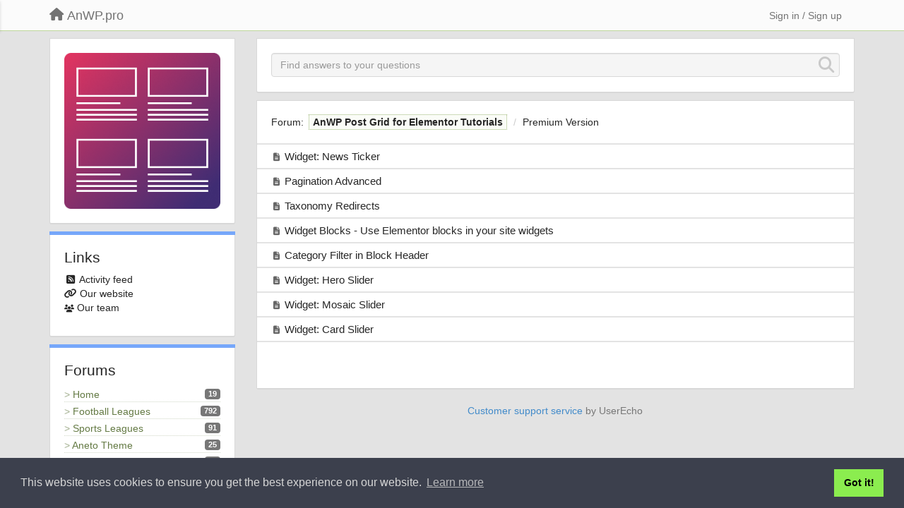

--- FILE ---
content_type: text/html; charset=utf-8
request_url: https://support.anwp.pro/knowledge-bases/51-anwp-post-grid-for-elementor-tutorials/categories/134-premium-version/articles
body_size: 11894
content:
<!DOCTYPE html>
<html lang="en" dir="ltr">
  <head>
    <meta charset="utf-8">
    <meta http-equiv="X-UA-Compatible" content="IE=edge">

    
    <meta name="viewport" content="width=device-width, initial-scale=1.0" />    

    <meta name="description" content="
  
">
    <meta name="author" content="">
    <meta name="apple-mobile-web-app-capable" content="yes">

    <title>
  AnWP Post Grid for Elementor … / AnWP.pro
</title>
    
  
  <meta name="title" content="AnWP Post Grid for Elementor … / AnWP.pro" />
  


    

    

    
    <link rel="apple-touch-icon" href="https://userecho.com/s/assets/img/new/ios-icon-152.png">
    

    


<script>
var initqueue = [];
var interface_mode = '';
var _uls_ls=(new Date()).getTime();
if (typeof __subfolder == 'undefined') var __subfolder='';

var _ue_globals=[];
_ue_globals['is_staff'] = false;
_ue_globals['lang_code'] = 'en';
_ue_globals['lang_direction'] = 'ltr';
_ue_globals['datepicker_lang_code'] = 'en';
_ue_globals['max_image_upload_size'] = 5242880;
_ue_globals['max_file_upload_size'] = 20971520;




_ue_globals['redactor_file_upload'] = true;

_ue_globals['redactor_ueactions'] = false;
_ue_globals['redactor_ue_ai'] = false;





function _checkYT(img){
	if(img.naturalHeight <= 90){
		var path = img.src;
		var altpath = path.replace('/maxresdefault.webp','/hqdefault.jpg').replace('/vi_webp/','/vi/');
		if (altpath != path){
			img.src = altpath;
		}
	}
}
</script>



  
        <link rel="stylesheet" type="text/css" href="//cdnjs.cloudflare.com/ajax/libs/cookieconsent2/3.1.0/cookieconsent.min.css" />
<script src="//cdnjs.cloudflare.com/ajax/libs/cookieconsent2/3.1.0/cookieconsent.min.js"></script>
<script>
window.addEventListener("load", function(){
window.cookieconsent.initialise({
  "palette": {
    "popup": {
      "background": "#3c404d",
      "text": "#d6d6d6"
    },
    "button": {
      "background": "#8bed4f"
    }
  }
})});
</script>
<!-- Google tag (gtag.js) -->
<script async src="https://www.googletagmanager.com/gtag/js?id=G-T3X8L20C38"></script>
<script>
  window.dataLayer = window.dataLayer || [];
  function gtag(){dataLayer.push(arguments);}
  gtag('js', new Date());

  gtag('config', 'G-T3X8L20C38');
</script>




    
    
    

    
    

    <link rel="stylesheet" href="/s/compress/css/output.ae92dd5887c7.css" type="text/css">

    

    <!-- HTML5 shim and Respond.js IE8 support of HTML5 elements and media queries -->
    <!--[if lt IE 9]>
      <script src="https://oss.maxcdn.com/libs/html5shiv/3.7.0/html5shiv.js"></script>
      <script src="https://oss.maxcdn.com/libs/respond.js/1.4.2/respond.min.js"></script>
    <![endif]-->

    



<style>

body {




}

/* Dashboard background color */


body {background-color: #E3E3E3;}

.module.module-topiclist .module-body {
  background-color: #E3E3E3;
}

/* Modules background color */
.panel {
background-color: #ffffff;
}

.ue_project_item {
background-color: #ffffff;
}

.module .module-body {
background-color: #ffffff;
}

.ue-content {
background-color: #ffffff;
}

.modal-content {
background-color: #ffffff;
}

.module-nav {
background-color: #ffffff;
}

.module-search .results-pane, .result-info {
background-color: #ffffff;
}

.module-topiclist .topic-item {
    background-color: #ffffff;
}

.module-topiclist .top-section {
    background-color: #ffffff;
    }

.module-topiclist .bottom-section {
    background-color: #ffffff;
    }

.navbar-nav .open .dropdown-menu {
    background-color: #ffffff;
}

.popover-title {
background-color: #f5f5f5;
}

.module-topiclist .tabbed ul.nav-pills, .module-topiclist .tabbed ul#tabs li.active a{
    background-color: #ffffff;
    color:#262626;
}


.dropdown-menu>li>a:hover, .btn-canned-response-dropdown .dropdown-menu>li>div.topic-item:hover {
 background-color: #ffffff;
}

/* Modules border color */

.panel-default {
border-color: #d8d8d8;
}

.ue-content table td {
border-color: #d8d8d8;
}

.ue-content table thead td {
    border-bottom: 3px solid #d8d8d8 !important;
}

.ue-content a.i_item_file:before{
    color: rgba(38,38,38,0.5) !important;
}

.module .module-body {
	border-color: #d8d8d8
}

.module {
    border-color: #d8d8d8
}

.form-control {
	border-color: #d8d8d8
}

.redactor-layer {
border-color: #d8d8d8
}

.admin-post-features {
border-bottom: 1px solid #d8d8d8;
}

.modal-header {
border-bottom: 1px solid #d8d8d8;
}

.modal-footer {
border-top: 1px solid #d8d8d8;
}

/*
.topic-solution {
border-color: #d8d8d8;
}
*/

/* Modules lighter color */



.bs-callout-info {
background-color: #f5f5f5;
}


.module-team h3 {
border-bottom: solid 1px #f5f5f5;
}

.comment-private {
background-color: #f5f5f5;
}

.comment-private .ue-content {
background-color: #f5f5f5;
}


.popover-content {
background-color: #ffffff;
}

.ue_project_item > div:first-child {
background-color: #f5f5f5;
}


.table-striped>tbody>tr:nth-child(odd)>td, .table-striped>tbody>tr:nth-child(odd)>th {
background-color: #f5f5f5;
}

.module .module-body .well {
background-color: #f5f5f5;
border-color:#d8d8d8;
}

.pagination>li>a, .pagination>li>span {
background-color: #f5f5f5;
border-color:#d8d8d8;
color:#262626;
}

.nav>li>a:hover, .nav>li>a:focus {
background-color: #f5f5f5;
}

.dropdown-menu {
background-color: #f5f5f5;
}

.dropdown-menu>li>a, .dropdown-menu>li>a:hover {
color:#262626;
}

.nav .open>a, .nav .open>a:hover, .nav .open>a:focus {
background-color: #f5f5f5;
}

.form-control {
background-color: #f5f5f5;
}

.form-control[disabled], .form-control[readonly], fieldset[disabled] .form-control{
background-color: #f5f5f5;
}

.editor-simulator {
  background: #f5f5f5;
  border: 1px solid #d8d8d8;
}

.redactor-layer {
    background-color: #f5f5f5;
}

/*
.redactor-box.redactor-styles-on {
  background-color: #ffffff;
}
*/
/*
body .redactor-box .ue-editor {
  background-color: #ffffff;
}*/
/*
.topic-solution {
background-color: #f5f5f5;
}
*/

/* Badge color */
.badge {
background-color: #
}

/* Font color */
.module-team .staff .username a {
    color:#262626;
}

.module-team .item-username a {
    color:#262626;
}

.ue_project_stats {
    color:#262626;
}


body, .module a,.widget .close  {
	color:#262626;
}

.user-mini-profile a {
    color:#262626;
}


.redactor-dropdown a {
    color: black;
}

.topic-header, .topic-item .topic-header a{
    color:#262626;
}


.form-control, .close {
    color:#262626;
}

.module-topiclist .topic-item:hover {
border-left: solid 4px rgba(38,38,38,0.5);
border-right: solid 4px rgba(38,38,38,0.5);
}


.comment-item:hover {
/*border-left: solid 4px rgba(38,38,38,0.5);
border-right: solid 4px rgba(38,38,38,0.5);
*/

background-color: rgba(245,245,245,0.8);
}

.frontend .navbar-fixed-top .dropdown-menu a {
    color:#262626;
}

/* Light font color */
.module-team .staff .title {
color: #7A7A7A;
}

.module-team .item-rating {
color: #7A7A7A;
}

/* Links color */
a {
color: #428bca;
}

.ue-content a {
color: #428bca;
}
.ue-content blockquote{
color:#262626;
}
.ue-content pre {
color:#262626;
background-color: #f5f5f5;
border-color: #d8d8d8;
word-break: keep-all;
}

.module-stats-topics h4 {
color: #428bca;
}

/* Navigation bar background color */
.frontend .navbar-fixed-top {
background-color: #fbfbfb;
}

.frontend .navbar-fixed-top .btn-default {
background-color: #fbfbfb;
}

.frontend .navbar {
border-color:#7F7F7F;
}

.frontend .navbar .nav>li>a:hover, .nav>li>a:focus {
background-color: #fbfbfb;
}

.frontend .navbar-fixed-top .nav .open>a,.frontend .navbar-fixed-top .nav .open>a:hover,.frontend .navbar-fixed-top .nav .open>a:focus {
background-color: #fbfbfb;
}

/* Navigation bar text color */
.frontend .navbar-fixed-top a, .frontend .navbar .nav > li > a {
color: #737373;
}

/* input group addons */
.input-group-addon {
background-color: #f5f5f5;
color: #262626;
border-color: #d8d8d8;
}

/*
.powered-by-ue-visibility .module-body {
background-color: #f5f5f5;
}
*/

.module-topiclist .topic-item.new-for-user,
.module-topiclist .topic-item.new-for-user .ue-content {
    background-color: #F2F5A9;
}




.module-categories ul > li.selected, .module-forums ul > li.selected, .module-user-profile-menu ul > li.selected{
background-color: rgba(245,245,245,0.8);
}







    
        /* Hide forums module */
#module_8.module.module-forums, #module_52.module.module-forums, #module_199.module.module-forums, #module_105.module.module-forums, #module_301.module.module-forums {
    display: none !important;
}

/* ====================*/
/*  Football Leagues  */
/* ===================*/
body[data-forum-id="1"], body[data-forum-id="2"], body[data-forum-id="11"] {
    background-color: #eef4e4;
}

body[data-forum-id="1"] .module-topiclist .topic-item:hover,
body[data-forum-id="2"] .module-topiclist .topic-item:hover,
body[data-forum-id="11"] .module-topiclist .topic-item:hover {
    border-left: none;
    border-right: none;
    margin-left: 0;
    margin-right: 0;
    padding-left: 20px;
    padding-right: 20px;
}

body[data-forum-id="1"] .sidebar-offcanvas .module, body[data-forum-id="2"] .sidebar-offcanvas .module, body[data-forum-id="11"] .sidebar-offcanvas .module {
    border-top: 5px solid #3e5a3f;
}

body[data-forum-id="1"] #module_5 ul.nav.nav-tabs li a span.badge {
    margin-left: 3px;
}

body[data-forum-id="1"] #module_5 ul.nav.nav-tabs li a:before {
    display: inline-block;
    font-family: "Font Awesome 5 Free";
    font-size: 16px;
    position: relative;
    top: 1px;
    text-rendering: auto;
    -webkit-font-smoothing: antialiased;
    -moz-osx-font-smoothing: grayscale;
    margin-right: 8px;
}

body[data-forum-id="1"] #module_5 ul.nav.nav-tabs li:nth-child(2) a:before {
    color: rgb(228, 181, 0);
    content: "\f0eb";
}

body[data-forum-id="1"] #module_5 ul.nav.nav-tabs li:nth-child(3) a:before {
    color: rgb(84, 141, 212);
    content: "\f059";}

body[data-forum-id="1"] #module_5 ul.nav.nav-tabs li:nth-child(4) a::before {
    color: #AA302D;
    content: "\f188";
}

body[data-forum-id="1"] #module_5 ul.nav.nav-tabs li:nth-child(5) a:before {
    color: #aa7f2d;
    content: "\f005";

}

body[data-forum-id="1"] #module_5 ul.nav.nav-tabs li:nth-child(1) a:before {
    color: #436758;
    content: "\f07b";}

.module-forums ul li, .module-categories ul li, .module-user-profile-menu ul li, .module-stats ul li {
    font-weight: 500;
    border-bottom: 1px dotted rgba(101,122,68,0.3);
    padding-top: 3px;
}

.module-forums ul li a, .module-categories ul li a, .module-user-profile-menu ul li a, .module-stats ul li {
    color: #647a44;
}

body.view-topic-list[data-forum-id="11"] h3.topic-header {
    padding: 5px 10px;
    background-color: #09330b;
}

body.view-topic-list[data-forum-id="11"] h3.topic-header a {
    color: #f1f1f1;
    font-size: 18px
}

body.view-topic-list[data-forum-id="11"] h3.topic-header i.fa {
    color: #ddd !important;
    margin-right: 5px;
    font-size: 18px !important;
    line-height: 1 !important;
}

body[data-forum-id="2"] .topic-text.ue-content h3 {
    border-bottom: 2px solid #bfd79c;
    word-spacing: 1px;
    line-height: 1.2;
    margin-bottom: 0.75rem;
    margin-top: 1.5rem;
    font-size: 22px;
    background-color: #fdfefc;
}
/* ================*/
/*  Sports Leagues */
/* ================*/
body[data-forum-id="4"], body[data-forum-id="6"], body[data-forum-id="12"] {
    background-color: #ebf9fb;
}

body[data-forum-id="4"] .module-topiclist .topic-item:hover,
body[data-forum-id="6"] .module-topiclist .topic-item:hover,
body[data-forum-id="12"] .module-topiclist .topic-item:hover {
    border-left: none;
    border-right: none;
    margin-left: 0;
    margin-right: 0;
    padding-left: 20px;
    padding-right: 20px;
}

body[data-forum-id="4"] .sidebar-offcanvas .module, body[data-forum-id="6"] .sidebar-offcanvas .module, body[data-forum-id="12"] .sidebar-offcanvas .module {
    border-top: 5px solid #3e5a3f;
}

body[data-forum-id="4"] #module_49 ul.nav.nav-tabs li a span.badge {
    margin-left: 3px;
}

body[data-forum-id="4"] #module_49 ul.nav.nav-tabs li a:before {
    display: inline-block;
    font-family: "Font Awesome 5 Free";
    font-size: 16px;
    position: relative;
    top: 1px;
    text-rendering: auto;
    -webkit-font-smoothing: antialiased;
    -moz-osx-font-smoothing: grayscale;
    margin-right: 8px;
}

body[data-forum-id="4"] #module_49 ul.nav.nav-tabs li:nth-child(2) a:before {
    color: rgb(228, 181, 0);
    content: "\f0eb";
}

body[data-forum-id="4"] #module_49 ul.nav.nav-tabs li:nth-child(3) a:before {
    color: rgb(84, 141, 212);
    content: "\f059";}

body[data-forum-id="4"] #module_49 ul.nav.nav-tabs li:nth-child(4) a::before {
    color: #AA302D;
    content: "\f188"
}

body[data-forum-id="4"] #module_49 ul.nav.nav-tabs li:nth-child(5) a:before {
    color: #aa7f2d;
    content: "\f005";

}

body[data-forum-id="4"] #module_49 ul.nav.nav-tabs li:nth-child(1) a:before {
    color: #436758;
    content: "\f07b";
}

body[data-forum-id="6"] .topic-text.ue-content h3 {
    border-bottom: 2px solid #2196F3;
    word-spacing: 1px;
    line-height: 1.2;
    margin-bottom: 0.75rem;
    margin-top: 1.5rem;
    font-size: 22px;
    padding-bottom: 2px;
    background-color: #fcfcfe;
}

body.view-topic-list[data-forum-id="12"] h3.topic-header {
    padding: 5px 10px;
    background-color: #09460C;
}

body.view-topic-list[data-forum-id="12"] h3.topic-header a {
    color: #f1f1f1;
    font-size: 18px
}

body.view-topic-list[data-forum-id="12"] h3.topic-header i.fa {
    color: #ddd !important;
    margin-right: 5px;
    font-size: 18px !important;
    line-height: 1 !important;
}

/* ====================*/
/*  Aneto  */
/* ===================*/
body[data-forum-id="14"], body[data-forum-id="15"], body[data-forum-id="16"] {
    background-color: #fff9f8;
}

body[data-forum-id="14"] .module-topiclist .topic-item:hover,
body[data-forum-id="15"] .module-topiclist .topic-item:hover,
body[data-forum-id="16"] .module-topiclist .topic-item:hover {
    border-left: none;
    border-right: none;
    margin-left: 0;
    margin-right: 0;
    padding-left: 20px;
    padding-right: 20px;
}

body[data-forum-id="14"] .sidebar-offcanvas .module, body[data-forum-id="15"] .sidebar-offcanvas .module, body[data-forum-id="16"] .sidebar-offcanvas .module {
    border-top: 5px solid #953734;
}

body[data-forum-id="14"] #module_196 ul.nav.nav-tabs li a span.badge {
    margin-left: 3px;
}

body[data-forum-id="14"] #module_196 ul.nav.nav-tabs li a:before {
    display: inline-block;
    font-family: "Font Awesome 5 Free";
    font-size: 16px;
    position: relative;
    top: 1px;
    text-rendering: auto;
    -webkit-font-smoothing: antialiased;
    -moz-osx-font-smoothing: grayscale;
    margin-right: 8px;
}

body[data-forum-id="14"] #module_196 ul.nav.nav-tabs li:nth-child(2) a:before {
    color: rgb(228, 181, 0);
    content: "\f0eb";
}

body[data-forum-id="14"] #module_196 ul.nav.nav-tabs li:nth-child(3) a:before {
    color: rgb(84, 141, 212);
    content: "\f059";}

body[data-forum-id="14"] #module_196 ul.nav.nav-tabs li:nth-child(4) a::before {
    color: #AA302D;
    content: "\f188"
}

body[data-forum-id="14"] #module_196 ul.nav.nav-tabs li:nth-child(5) a:before {
    color: #aa7f2d;
    content: "\f005";

}

body[data-forum-id="14"] #module_196 ul.nav.nav-tabs li:nth-child(1) a:before {
    color: #436758;
    content: "\f07b";}

.module-forums ul li, .module-categories ul li, .module-user-profile-menu ul li, .module-stats ul li {
    font-weight: 500;
    border-bottom: 1px dotted rgba(101,122,68,0.3);
    padding-top: 3px;
}

body[data-forum-id="14"] .module-forums ul li a, body[data-forum-id="14"] .module-categories ul li a, body[data-forum-id="14"] .module-user-profile-menu ul li a, body[data-forum-id="14"] .module-stats ul li,
body[data-forum-id="15"] .module-forums ul li a, body[data-forum-id="15"] .module-categories ul li a, body[data-forum-id="15"] .module-user-profile-menu ul li a, body[data-forum-id="15"] .module-stats ul li,
body[data-forum-id="16"] .module-forums ul li a, body[data-forum-id="16"] .module-categories ul li a, body[data-forum-id="16"] .module-user-profile-menu ul li a, body[data-forum-id="16"] .module-stats ul li{
    color: #953734;
}

body.view-topic-list[data-forum-id="16"] h3.topic-header, body.view-dashboard[data-forum-id="16"] h3.topic-header {
    padding: 5px 10px;
    background-color: #953734;
}

body.view-topic-list[data-forum-id="16"] h3.topic-header a, body.view-dashboard[data-forum-id="16"] h3.topic-header a {
    color: #f1f1f1;
    font-size: 18px
}

body.view-topic-list[data-forum-id="16"] h3.topic-header i.fa, body.view-dashboard[data-forum-id="16"] h3.topic-header i.fa {
    color: #ddd !important;
    margin-right: 5px;
    font-size: 18px !important;
    line-height: 1 !important;
}

body[data-forum-id="15"] .topic-text.ue-content h3 {
    border-bottom: 2px solid #953734;
    word-spacing: 1px;
    line-height: 1.2;
    margin-bottom: 0.75rem;
    margin-top: 1.5rem;
    font-size: 22px;
    background-color: #fff9f8;
}
/* ================*/
/*  GENERAL RULES  */
/* ================*/
pre {
    white-space: normal;

}

.redactor-box .embed-responsive.embed-responsive-16by9 {
    background-color: #f1f1f1;
}

.mr-1 {
    margin-right: 0.25rem;
}

p + p {
    margin-top: 5px !important;
}

.kb-depth-0.category-17, .kb-depth-0.category-58 {
    background-color: #f1f1f1;
}

.kb-depth-0.category-18, .kb-depth-0.category-85 {
    background-color: #fcf4e4;
    margin-top: 40px;
}

.kb-depth-1 > h6{
    border: 1px solid #ddd;
    padding: 5px;
    border-radius: 2px;
    margin-top: 20px;
}

body {
    font-family: -apple-system, BlinkMacSystemFont, "Segoe UI", Roboto, Oxygen-Sans, Ubuntu, Cantarell, "Helvetica Neue", sans-serif;
    font-size: 14px;
}

.nav-tabs > li > a {
    border: 1px solid #ddd;
    background-color: #fcfcfc;
    padding: 10px 20px;
    margin-top: 10px;
}

h3 {
    font-weight: 400 !important;
}

.module-forums ul li a:before, .module-categories ul li a:before, .module-user-profile-menu ul li a:before {
    content: '> ';
    opacity: 0.6;
}

div.staff h3 {
    margin-top: 25px !important;
}

.kb-header .label {
    margin-left: 5px;
}

.badge, .kb-header .label {
    min-width: 20px;
    text-align: center;
    padding: 2px 5px !important;
    font-size: 11px !important;
    display: inline-block;
    font-weight: 700;
    line-height: 1;
    text-align: center;
    white-space: nowrap;
    vertical-align: baseline;
    border-radius: .25rem;
    transition: color .15s ease-in-out,background-color .15s ease-in-out,border-color .15s ease-in-out,box-shadow .15s ease-in-out;
}

ol.breadcrumb b {
    font-weight: 600 !important;
    border: 1px dotted #9fb97a;
    padding: 2px 5px;
    margin-left: 3px;
    background-color: rgba(238,244,228,0.3)
}

.module-body h3 ~ h3 {
    margin-top: 25px !important;
}

.navbar.navbar-fixed-top .nav.navbar-nav {
    display: none !important;
}

.frontend .navbar-fixed-top { box-shadow: none;
    border-bottom: 1px solid #bfd79c;
}

.fa-stack.cat-logo {
    font-size: 30px !important;
}

/* ====================*/
/*  AnWP Post Grid  */
/* ===================*/
body[data-forum-id="50"] #module_350 ul.nav.nav-tabs li a:before {
    display: inline-block;
    font-family: "Font Awesome 5 Free";
    font-size: 16px;
    position: relative;
    top: 1px;
    text-rendering: auto;
    -webkit-font-smoothing: antialiased;
    -moz-osx-font-smoothing: grayscale;
    margin-right: 8px;
}

body[data-forum-id="50"] #module_350 ul.nav.nav-tabs li:nth-child(1) a:before {
    color: #436758;
    content: "\f07b";
}

body[data-forum-id="50"] #module_350 ul.nav.nav-tabs li:nth-child(2) a:before {
    color: rgb(228, 181, 0);
    content: "\f0eb";
}

body[data-forum-id="50"] #module_350 ul.nav.nav-tabs li:nth-child(3) a:before {
    color: rgb(84, 141, 212);
    content: "\f059";}

body[data-forum-id="50"] #module_350 ul.nav.nav-tabs li:nth-child(4) a::before {
    color: #AA302D;
    content: "\f188";
}

body[data-forum-id="50"] #module_350 ul.nav.nav-tabs li:nth-child(5) a:before {
    color: #aa7f2d;
    content: "\f005";

}

body.view-topic-list[data-forum-id="52"] h3.topic-header, body.view-dashboard[data-forum-id="52"] h3.topic-header {
    padding: 5px 10px;
    background-color: #88306a;
}

body.view-topic-list[data-forum-id="52"] h3.topic-header a, body.view-dashboard[data-forum-id="52"] h3.topic-header a {
    color: #f1f1f1;
    font-size: 18px
}

body.view-topic-list[data-forum-id="52"] h3.topic-header i.fa-file-alt, body.view-dashboard[data-forum-id="52"] h3.topic-header i.fa-file-alt {
    color: #ddd !important;
    margin-right: 5px;
    font-size: 18px !important;
    line-height: 1 !important;
}
    








.powered-by-ue-visibility,
body .module.powered-by-ue-visibility,
body .module.powered-by-ue-visibility .module-body,
body .module.powered-by-ue-visibility .module-body a,
body .module.powered-by-ue-visibility .module-body a img{
    display: block !important;
    visibility: visible !important;
}
body .module.powered-by-ue-visibility .module-body a img{
    margin:auto;
}



</style>


    <link rel="shortcut icon" href="/s/images/favicon.ico" />



    
      
<!-- Google Tag Manager -->
<script>(function(w,d,s,l,i){w[l]=w[l]||[];w[l].push({'gtm.start':
new Date().getTime(),event:'gtm.js'});var f=d.getElementsByTagName(s)[0],
j=d.createElement(s),dl=l!='dataLayer'?'&l='+l:'';j.async=true;j.src=
'https://www.googletagmanager.com/gtm.js?id='+i+dl;f.parentNode.insertBefore(j,f);
})(window,document,'script','dataLayer','GTM-NG5MRND');</script>
<!-- End Google Tag Manager -->
    
  </head>

<body class="frontend theme-default 
  dashboard layout-left-sidebar view-topic-list
" 
  data-forum-id='51'
    data-category-id="134"
  
>



  <!-- Google Tag Manager (noscript) -->
<noscript><iframe src="https://www.googletagmanager.com/ns.html?id=GTM-NG5MRND"
height="0" width="0" style="display:none;visibility:hidden"></iframe></noscript>
<!-- End Google Tag Manager (noscript) -->





    <div class="navbar navbar-fixed-top" role="navigation">
      <div class="container">

        
        <button type="button" class="btn btn-default nav-button visible-xs offcanvas-toggle" data-toggle="offcanvas" aria-label="Menu"><i class="fas fa-bars"></i></button>
        


        <div class="navbar-header">
          <a class="navbar-brand" href="/"><i class="fas fa-home"></i><span class="hidden-sm placeholder"> AnWP.pro</span></a>
        </div>

        <div class="collapse2 navbar-collapse2">
          <ul class="nav navbar-nav hidden-xs">
            
              <li class="dropdown navbar-feedback-forums">
                  <a class="dropdown-toggle" href="#" data-toggle="dropdown"><i class="fas fa-th-large"></i><span class="hidden-xs"> Forums <b class="caret"></b></span></a>
                  <ul class="dropdown-menu">
                    
                      <li>
                        <a class="f7" style="padding-left:20px;white-space:nowrap;" href="/communities/7-home">
                          <table style="width:100%;">
                            <tr>
                              <td class="text-align-left">Home</td>
                              <td class="text-align-right"><span style="margin-left:10px;" class="badge">19</span></td>
                            </tr>
                          </table>
                        </a>
                      </li>
                    
                      <li>
                        <a class="f1" style="padding-left:20px;white-space:nowrap;" href="/communities/1-football-leagues">
                          <table style="width:100%;">
                            <tr>
                              <td class="text-align-left">Football Leagues</td>
                              <td class="text-align-right"><span style="margin-left:10px;" class="badge">792</span></td>
                            </tr>
                          </table>
                        </a>
                      </li>
                    
                      <li>
                        <a class="f4" style="padding-left:20px;white-space:nowrap;" href="/communities/4-sports-leagues">
                          <table style="width:100%;">
                            <tr>
                              <td class="text-align-left">Sports Leagues</td>
                              <td class="text-align-right"><span style="margin-left:10px;" class="badge">91</span></td>
                            </tr>
                          </table>
                        </a>
                      </li>
                    
                      <li>
                        <a class="f14" style="padding-left:20px;white-space:nowrap;" href="/communities/14-aneto-theme">
                          <table style="width:100%;">
                            <tr>
                              <td class="text-align-left">Aneto Theme</td>
                              <td class="text-align-right"><span style="margin-left:10px;" class="badge">25</span></td>
                            </tr>
                          </table>
                        </a>
                      </li>
                    
                      <li>
                        <a class="f50" style="padding-left:20px;white-space:nowrap;" href="/communities/50-anwp-post-grid-for-elementor">
                          <table style="width:100%;">
                            <tr>
                              <td class="text-align-left">AnWP Post Grid for Elementor</td>
                              <td class="text-align-right"><span style="margin-left:10px;" class="badge">95</span></td>
                            </tr>
                          </table>
                        </a>
                      </li>
                    
                  </ul>
              </li>
            

            
              <li class="dropdown navbar-kb-forums active">
                  <a class="dropdown-toggle" href="#" data-toggle="dropdown"><i class="fas fa-question-circle"></i><span class="hidden-xs kb-header"> Knowledge bases <b class="caret"></b></span></a>
                  <ul class="dropdown-menu">
                    
                      <li>
                        <a class="f2" style="padding-left:20px;white-space:nowrap;" href="/knowledge-bases/2-football-leagues">
                          <table style="width:100%;">
                            <tr>
                              <td class="text-align-left">Football Leagues</td>
                              <td class="text-align-right"><span  style="margin-left:10px;" class="badge">140</span></td>
                            </tr>
                          </table>
                        </a>
                      </li>
                    
                      <li>
                        <a class="f11" style="padding-left:20px;white-space:nowrap;" href="/knowledge-bases/11-fl-changelog">
                          <table style="width:100%;">
                            <tr>
                              <td class="text-align-left">FL Changelog</td>
                              <td class="text-align-right"><span  style="margin-left:10px;" class="badge">232</span></td>
                            </tr>
                          </table>
                        </a>
                      </li>
                    
                      <li>
                        <a class="f6" style="padding-left:20px;white-space:nowrap;" href="/knowledge-bases/6-sports-leagues">
                          <table style="width:100%;">
                            <tr>
                              <td class="text-align-left">Sports Leagues</td>
                              <td class="text-align-right"><span  style="margin-left:10px;" class="badge">79</span></td>
                            </tr>
                          </table>
                        </a>
                      </li>
                    
                      <li>
                        <a class="f12" style="padding-left:20px;white-space:nowrap;" href="/knowledge-bases/12-sl-changelog">
                          <table style="width:100%;">
                            <tr>
                              <td class="text-align-left">SL Changelog</td>
                              <td class="text-align-right"><span  style="margin-left:10px;" class="badge">89</span></td>
                            </tr>
                          </table>
                        </a>
                      </li>
                    
                      <li>
                        <a class="f15" style="padding-left:20px;white-space:nowrap;" href="/knowledge-bases/15-aneto-tutorials">
                          <table style="width:100%;">
                            <tr>
                              <td class="text-align-left">Aneto Tutorials</td>
                              <td class="text-align-right"><span  style="margin-left:10px;" class="badge">19</span></td>
                            </tr>
                          </table>
                        </a>
                      </li>
                    
                      <li>
                        <a class="f16" style="padding-left:20px;white-space:nowrap;" href="/knowledge-bases/16-aneto-changelog">
                          <table style="width:100%;">
                            <tr>
                              <td class="text-align-left">Aneto Changelog</td>
                              <td class="text-align-right"><span  style="margin-left:10px;" class="badge">39</span></td>
                            </tr>
                          </table>
                        </a>
                      </li>
                    
                      <li>
                        <a class="f51 selected" style="padding-left:20px;white-space:nowrap;" href="/knowledge-bases/51-anwp-post-grid-for-elementor-tutorials">
                          <table style="width:100%;">
                            <tr>
                              <td class="text-align-left">AnWP Post Grid for Elementor Tutorials</td>
                              <td class="text-align-right"><span  style="margin-left:10px;" class="badge">9</span></td>
                            </tr>
                          </table>
                        </a>
                      </li>
                    
                      <li>
                        <a class="f52" style="padding-left:20px;white-space:nowrap;" href="/knowledge-bases/52-anwp-post-grid-for-elementor-changelog">
                          <table style="width:100%;">
                            <tr>
                              <td class="text-align-left">AnWP Post Grid for Elementor Changelog</td>
                              <td class="text-align-right"><span  style="margin-left:10px;" class="badge">39</span></td>
                            </tr>
                          </table>
                        </a>
                      </li>
                    
                  </ul>
              </li>
            

            
          </ul>


        
        
        <ul class="nav nav-right hidden-xs">
          






  
    <li class="link-signin"><a href="#" class="btn btn-default" onclick="showSigninPanel();return false;" aria-label="Sign in / Sign up"><span class="visible-xs visible-sm"><i style="padding-left: 3px;padding-right: 3px;" class="fas fa-sign-in-alt"></i></span><span class="hidden-xs hidden-sm">Sign in / Sign up</span></a></li>
  




<script>
function extractFullDomain(url){
	var location_array = url.split('/');
	var domain = "";
	for (i = 0; i < 3; i++) { 
    	domain += location_array[i];
    	if (i < 2) {
    		domain += "/";
    	}
	}
	return domain;
}
function showSigninPanel(locResult){
	
		params='';if (locResult) params = '?local_result='+escape(locResult);
		
		ue_modal({'src':'/dialog/signin/'+params, 'max-width':'500px', callback: function () {ueTriggerEvent(window, 'uesigninpopuploaded');}});
	
}



</script>


         </ul>
         


        </div><!-- /.nav-collapse -->


      </div><!-- /.container -->
    </div><!-- /.navbar -->

<div class="navbar-offcanvas">
<button class="btn btn-default back-button" data-toggle="offcanvas" aria-label="Menu"><i class="fas fa-chevron-right"></i></button>

<ul class="nav user-menu">
  






  
    <li class="link-signin"><a href="#" class="btn btn-default" onclick="showSigninPanel();return false;" aria-label="Sign in / Sign up"><span class="visible-xs visible-sm"><i style="padding-left: 3px;padding-right: 3px;" class="fas fa-sign-in-alt"></i></span><span class="hidden-xs hidden-sm">Sign in / Sign up</span></a></li>
  




<script>
function extractFullDomain(url){
	var location_array = url.split('/');
	var domain = "";
	for (i = 0; i < 3; i++) { 
    	domain += location_array[i];
    	if (i < 2) {
    		domain += "/";
    	}
	}
	return domain;
}
function showSigninPanel(locResult){
	
		params='';if (locResult) params = '?local_result='+escape(locResult);
		
		ue_modal({'src':'/dialog/signin/'+params, 'max-width':'500px', callback: function () {ueTriggerEvent(window, 'uesigninpopuploaded');}});
	
}



</script>


</ul>

</div>





<div id="wrap">

    <div class="container">
      

      
      <div id="content-wrapper" class="row row-offcanvas row-offcanvas-left">



        <!-- left sidebar -->
        <div class="col-xs-8 col-sm-4 col-md-3 sidebar-offcanvas" id="sidebar" role="navigation">

          <div class="row">
            
  
    
      


   <div id="module_315" class="module module-image" >
       	
        <div class="module-body">
       	
	
		<div style="text-align:center">
			<a href="https://anwppro.userecho.com/communities/50-anwp-post-grid-for-elementor">

	
			<img class="full-width" src="/s/attachments/28235/51/0/forum_logo.png"/>
	

</a>
		</div>
	


       	</div>
        
   </div>






    
      


   <div id="module_316" class="module module-links" >
       	
        <div class="module-body">
       	
<h3>Links</h3>
            
<ul>


<li>
	<i class="fa-fw fas fa-square-rss"></i>
	
	<a href="/feeds/topics/en/" target="_blank">Activity feed</a>
</li>



<li>
	<i class="fa-fw fas fa-link"></i>
	<a target="_blank" href='https://anwp.pro/'>Our website</a>
</li>

<li>
	

<i class="fa-fw fas fa-users" style="font-size:11px;color:#00000;"></i>


	<a href='/team/'>Our team</a>
</li>

</ul>


       	</div>
        
   </div>






    
      


   <div id="module_317" class="module module-forums" >
       	
        <div class="module-body">
       	


<h3>Forums</h3>
<ul>

    <li lang="en" data-forum-id="7">
    
	<span class="badge pull-right">19</span>
	
    <a href="/communities/7-home" class="f7" >Home</a></li>

    <li lang="en" data-forum-id="1">
    
	<span class="badge pull-right">792</span>
	
    <a href="/communities/1-football-leagues" class="f1" >Football Leagues</a></li>

    <li lang="en" data-forum-id="4">
    
	<span class="badge pull-right">91</span>
	
    <a href="/communities/4-sports-leagues" class="f4" >Sports Leagues</a></li>

    <li lang="en" data-forum-id="14">
    
	<span class="badge pull-right">25</span>
	
    <a href="/communities/14-aneto-theme" class="f14" >Aneto Theme</a></li>

    <li lang="en" data-forum-id="50">
    
	<span class="badge pull-right">95</span>
	
    <a href="/communities/50-anwp-post-grid-for-elementor" class="f50" >AnWP Post Grid for Elementor</a></li>

</ul>


<h3>Knowledge bases</h3>
<ul>

    <li lang="en" data-forum-id="2">
    
	<span class="badge pull-right">140</span>
	
    <a href="/knowledge-bases/2-football-leagues" class="f2" >Football Leagues</a></li>

    <li lang="en" data-forum-id="11">
    
	<span class="badge pull-right">232</span>
	
    <a href="/knowledge-bases/11-fl-changelog" class="f11" >FL Changelog</a></li>

    <li lang="en" data-forum-id="6">
    
	<span class="badge pull-right">79</span>
	
    <a href="/knowledge-bases/6-sports-leagues" class="f6" >Sports Leagues</a></li>

    <li lang="en" data-forum-id="12">
    
	<span class="badge pull-right">89</span>
	
    <a href="/knowledge-bases/12-sl-changelog" class="f12" >SL Changelog</a></li>

    <li lang="en" data-forum-id="15">
    
	<span class="badge pull-right">19</span>
	
    <a href="/knowledge-bases/15-aneto-tutorials" class="f15" >Aneto Tutorials</a></li>

    <li lang="en" data-forum-id="16">
    
	<span class="badge pull-right">39</span>
	
    <a href="/knowledge-bases/16-aneto-changelog" class="f16" >Aneto Changelog</a></li>

    <li class="selected" lang="en" data-forum-id="51">
    
	<span class="badge pull-right">9</span>
	
    <a href="/knowledge-bases/51-anwp-post-grid-for-elementor-tutorials" class="f51" >AnWP Post Grid for Elementor Tutorials</a></li>

    <li lang="en" data-forum-id="52">
    
	<span class="badge pull-right">39</span>
	
    <a href="/knowledge-bases/52-anwp-post-grid-for-elementor-changelog" class="f52" >AnWP Post Grid for Elementor Changelog</a></li>

</ul>



       	</div>
        
   </div>






    
      


   <div id="module_318" class="module module-categories" >
       	
        <div class="module-body">
       	





        <h3>Categories</h3>

        <ul>     
            <li  title="All topics" data-toggle="tooltip" class="cat_level_0">
                <span class="badge pull-right">9</span>

                <a href="/knowledge-bases/51-anwp-post-grid-for-elementor-tutorials/articles">All topics</a>
            </li>

            
              
                <li   title="Free Version" data-toggle="tooltip" class="cat_level_0">
                    <span class="badge pull-right">1</span>
                    <a  href="/knowledge-bases/51-anwp-post-grid-for-elementor-tutorials/categories/133-free-version/articles">Free Version</a>
                </li>
              
            
              
                <li class="selected"  title="Premium Version" data-toggle="tooltip" class="cat_level_0">
                    <span class="badge pull-right">8</span>
                    <a  href="/knowledge-bases/51-anwp-post-grid-for-elementor-tutorials/categories/134-premium-version/articles">Premium Version</a>
                </li>
              
            
            
            
            
        </ul>








       	</div>
        
   </div>






    
      


   <div id="module_319" class="module 
  module-facebook hidden
" >
       	
        <div class="module-body">
       	
  

       	</div>
        
   </div>






    
      


   <div id="module_320" class="module 
  module-stats
" >
       	
        <div class="module-body">
       	
  <h3>Community stats</h3>

  <ul>
    <li>
      <span class="badge pull-right">1,601</span>
      <i class="fa-fw fas fa-users"></i> People
    </li>

    <li>
      <span class="badge pull-right">3,835</span>
      <i class="fa-fw fas fa-file-alt"></i> Topics
    </li>

    <li>
      <span class="badge pull-right">17,207</span>
      <i class="fa-fw fas fa-comments"></i> Comments
    </li>

    <li>
      <span class="badge pull-right">2,051</span>
      <i class="fa-fw fas fa-thumbs-up"></i> Votes
    </li>

    
  </ul>

  
    <div class="staff">
      <h3 style="margin-top:20px;">
        <div class="badge pull-right" style="margin-top:7px">1</div>
        Support agents
      </h3>
      <div>
        
          <div class="user-avatar" data-toggle="tooltip" title="Andrei S. (Developer)">
            <img class="avatar ajax-popover clickable" onclick="window.open('/users/1-andrei-s/topics/')" style="height:46px;width:46px;background-color:#FFFFFF;" src="/s/cache/34/80/3480f549079cb84517c68267a0243860.png" data-popover-class="mini-profile" data-popover-object-id="1" data-popover-url="/dialog/user/1/mini-profile/" alt=""/>

          </div>
        
      </div>
    </div>
  

       	</div>
        
   </div>






    
      


   <div id="module_321" class="module module-twitter hidden" >
       	
        <div class="module-body">
       	
	

       	</div>
        
   </div>






    
  


            
            
            <div class="module powered-by-ue-visibility">
              <div class="module-body" style="text-align:center;padding:5px;background-color: #666666;">
                <a href="https://userecho.com?pcode=pwbue_label_anwppro&amp;utm_source=pblv4&amp;utm_medium=cportal&amp;utm_campaign=pbue" target="_blank">
                  <img style="" width="132" height="27" alt="Powered by UserEcho" src="https://userecho.com/s/img/poweredby_ue.png">
                </a>
              </div>
            </div>
            
          </div>
        <!-- /sidebar -->
        </div><!--/span-->




        <!-- main -->
        <div class="main-content col-xs-12 col-sm-8 col-md-9">
          <div class="row">
            
  
    


   <div id="module_322" class="module module-search" >
       	
        <div class="module-body">
       	
<div class="row">





  <div class="col-sm-12">
    
      <div class="div-normal-height">
    
      <div style="display:none"><input type="hidden" name="csrfmiddlewaretoken" value="GmqBGDcxfClyLWhBBzoABxMKtYOV9ZtNiMUmktHVEzaYxlsMFYqWk6bwBdteeiF9"></div>
      <input id="search" type="text" class="form-control input-search" data-action='search-topic' placeholder="Find answers to your questions" maxlength="255">
      <i data-action-default='' data-action-refresh='' data-action-cancel='cancel-search-topic' data-class-default="fas fa-search" data-class-cancel="fas fa-times-circle pointer" data-class-refresh='fas fa-sync fa-spin' id="input-inline-button"></i>
    
      </div>

  </div>

    


</div>


              <div class="row">
                <div class="col-xs-12">
                  <div class="results-pane">

                  
                  
                  

                  <div class="result-none">
                       No similar topics found.
                  </div>

                  <div class="result-info">
                    <div class="col-xs-12">
                    
                    </div>

                      <ul class="nav nav-tabs">
                        <li class="active"><a><span id="id_topics_count" class="badge">0</span> similar topics found. Vote for them.</a></li>
                      </ul>
                  </div>


                  <div class="results">

                  </div>
                  </div>
                  </div>
              </div>

<script>
initqueue.push(function() {
  try {
    setSearchStatusButton('module_322', "default");
  }
  catch(err) {
    // IE8?
  }
});

if (typeof __m_settings == 'undefined') var __m_settings=[];

__m_settings['module_322'] = []
__m_settings['module_322']['forum_id'] = 51;
__m_settings['module_322']['topic_limit'] = 10;
__m_settings['module_322']['view'] = 'Topic list';
__m_settings['module_322']['category_id'] = 0;
// name of category for GoogleAnalytics
__m_settings['module_322']['search_path'] = 'AnWP Post Grid for Elementor Tutorials';

__m_settings['module_322']['lastSearch'] = "";
__m_settings['module_322']['searching'] = 0;
__m_settings['module_322']['backdrop'] = true;
__m_settings['module_322']['save_page_hash'] = true;
</script>


       	</div>
        
   </div>






  
    


   <div id="module_323" class="module module-topiclist" >
       	
        <div class="module-body">
       	

<div class="top-section">

<div id="mask_loading_module_323" class="m_loading_mask"><i class="fas fa-sync fa-spin fa-2x"></i></div>


<ol class="breadcrumb">

  <li>Forum: <b><a href="/knowledge-bases/51-anwp-post-grid-for-elementor-tutorials">AnWP Post Grid for Elementor Tutorials</a></b></li>

  <li><a href="/knowledge-bases/51-anwp-post-grid-for-elementor-tutorials/categories/134-premium-version/articles">Premium Version</a></li>

</ol>






<!-- header -->




<!-- by type - TABS -->

<!-- filters -->
<ul class="nav nav-pills">

  <!-- by type - COMBOBOX -->
  
  
  

  <!-- by status -->
  

  <!-- by tag -->
  


  <!-- by assignee-->
     <li class="filter_user_tag active" style="display:none;"><a><img style="width:19px;height:19px" class="avatar"/> <span id="user_filter_text" class="hidden-xs"></span> <span class="close" href="#" style="padding-right:0px;padding-left:10px;margin-top:0px" onclick="mtopiclistDeactivateUserFilter('module_323');return false;">×</span></a></li>


  <!-- sorting -->
  


</ul>

<!-- /filters -->



<div id="no_topic" style="display:none">
    
    No articles
    
</div>

</div>

<div class="topiclist-topics">
	

  







<!-- Topic item -->
<div id="topic-971" data-topic-mode="compact-list" data-topic-id="971" data-forum-id="51" class="topic-item topic-item-compact-list topic-item-article">

<div >








   	









    
    
    <div class="topic-status topic-status-1">
        
        
        <span class="label label-sm" style="background-color:#999999"></span>
        
        
    </div>
    
    
    
        
    

    


    <ul class="topic-actions" data-topic-id="971">
        
            
        
    </ul>
    

    

    


    
        
    <h3 class="topic-header">
        
            
            <span class="topic-type-image" title="Articles">

<i class="fa-fw fas fa-file-alt" style="font-size:12px;color:#666666;"></i>


              
            </span>
            
            <a href='/knowledge-bases/51/articles/971-widget-news-ticker' target='_self'>Widget: News Ticker</a>
        
    </h3>
    


    


    


    

    

    

	


	

	<!-- voting & follow -->
	


    <!-- voting for kb -->
    

    </div>


    
    
    

    

</div>



  

  







<!-- Topic item -->
<div id="topic-972" data-topic-mode="compact-list" data-topic-id="972" data-forum-id="51" class="topic-item topic-item-compact-list topic-item-article">

<div >








   	









    
    
    <div class="topic-status topic-status-1">
        
        
        <span class="label label-sm" style="background-color:#999999"></span>
        
        
    </div>
    
    
    
        
    

    


    <ul class="topic-actions" data-topic-id="972">
        
            
        
    </ul>
    

    

    


    
        
    <h3 class="topic-header">
        
            
            <span class="topic-type-image" title="Articles">

<i class="fa-fw fas fa-file-alt" style="font-size:12px;color:#666666;"></i>


              
            </span>
            
            <a href='/knowledge-bases/51/articles/972-pagination-advanced' target='_self'>Pagination Advanced</a>
        
    </h3>
    


    


    


    

    

    

	


	

	<!-- voting & follow -->
	


    <!-- voting for kb -->
    

    </div>


    
    
    

    

</div>



  

  







<!-- Topic item -->
<div id="topic-973" data-topic-mode="compact-list" data-topic-id="973" data-forum-id="51" class="topic-item topic-item-compact-list topic-item-article">

<div >








   	









    
    
    <div class="topic-status topic-status-1">
        
        
        <span class="label label-sm" style="background-color:#999999"></span>
        
        
    </div>
    
    
    
        
    

    


    <ul class="topic-actions" data-topic-id="973">
        
            
        
    </ul>
    

    

    


    
        
    <h3 class="topic-header">
        
            
            <span class="topic-type-image" title="Articles">

<i class="fa-fw fas fa-file-alt" style="font-size:12px;color:#666666;"></i>


              
            </span>
            
            <a href='/knowledge-bases/51/articles/973-taxonomy-redirects' target='_self'>Taxonomy Redirects</a>
        
    </h3>
    


    


    


    

    

    

	


	

	<!-- voting & follow -->
	


    <!-- voting for kb -->
    

    </div>


    
    
    

    

</div>



  

  







<!-- Topic item -->
<div id="topic-974" data-topic-mode="compact-list" data-topic-id="974" data-forum-id="51" class="topic-item topic-item-compact-list topic-item-article">

<div >








   	









    
    
    <div class="topic-status topic-status-1">
        
        
        <span class="label label-sm" style="background-color:#999999"></span>
        
        
    </div>
    
    
    
        
    

    


    <ul class="topic-actions" data-topic-id="974">
        
            
        
    </ul>
    

    

    


    
        
    <h3 class="topic-header">
        
            
            <span class="topic-type-image" title="Articles">

<i class="fa-fw fas fa-file-alt" style="font-size:12px;color:#666666;"></i>


              
            </span>
            
            <a href='/knowledge-bases/51/articles/974-widget-blocks-use-elementor-blocks-in-your-site-widgets' target='_self'>Widget Blocks - Use Elementor blocks in your site widgets</a>
        
    </h3>
    


    


    


    

    

    

	


	

	<!-- voting & follow -->
	


    <!-- voting for kb -->
    

    </div>


    
    
    

    

</div>



  

  







<!-- Topic item -->
<div id="topic-975" data-topic-mode="compact-list" data-topic-id="975" data-forum-id="51" class="topic-item topic-item-compact-list topic-item-article">

<div >








   	









    
    
    <div class="topic-status topic-status-1">
        
        
        <span class="label label-sm" style="background-color:#999999"></span>
        
        
    </div>
    
    
    
        
    

    


    <ul class="topic-actions" data-topic-id="975">
        
            
        
    </ul>
    

    

    


    
        
    <h3 class="topic-header">
        
            
            <span class="topic-type-image" title="Articles">

<i class="fa-fw fas fa-file-alt" style="font-size:12px;color:#666666;"></i>


              
            </span>
            
            <a href='/knowledge-bases/51/articles/975-category-filter-in-block-header' target='_self'>Category Filter in Block Header</a>
        
    </h3>
    


    


    


    

    

    

	


	

	<!-- voting & follow -->
	


    <!-- voting for kb -->
    

    </div>


    
    
    

    

</div>



  

  







<!-- Topic item -->
<div id="topic-976" data-topic-mode="compact-list" data-topic-id="976" data-forum-id="51" class="topic-item topic-item-compact-list topic-item-article">

<div >








   	









    
    
    <div class="topic-status topic-status-1">
        
        
        <span class="label label-sm" style="background-color:#999999"></span>
        
        
    </div>
    
    
    
        
    

    


    <ul class="topic-actions" data-topic-id="976">
        
            
        
    </ul>
    

    

    


    
        
    <h3 class="topic-header">
        
            
            <span class="topic-type-image" title="Articles">

<i class="fa-fw fas fa-file-alt" style="font-size:12px;color:#666666;"></i>


              
            </span>
            
            <a href='/knowledge-bases/51/articles/976-widget-hero-slider' target='_self'>Widget: Hero Slider</a>
        
    </h3>
    


    


    


    

    

    

	


	

	<!-- voting & follow -->
	


    <!-- voting for kb -->
    

    </div>


    
    
    

    

</div>



  

  







<!-- Topic item -->
<div id="topic-977" data-topic-mode="compact-list" data-topic-id="977" data-forum-id="51" class="topic-item topic-item-compact-list topic-item-article">

<div >








   	









    
    
    <div class="topic-status topic-status-1">
        
        
        <span class="label label-sm" style="background-color:#999999"></span>
        
        
    </div>
    
    
    
        
    

    


    <ul class="topic-actions" data-topic-id="977">
        
            
        
    </ul>
    

    

    


    
        
    <h3 class="topic-header">
        
            
            <span class="topic-type-image" title="Articles">

<i class="fa-fw fas fa-file-alt" style="font-size:12px;color:#666666;"></i>


              
            </span>
            
            <a href='/knowledge-bases/51/articles/977-widget-mosaic-slider' target='_self'>Widget: Mosaic Slider</a>
        
    </h3>
    


    


    


    

    

    

	


	

	<!-- voting & follow -->
	


    <!-- voting for kb -->
    

    </div>


    
    
    

    

</div>



  

  







<!-- Topic item -->
<div id="topic-978" data-topic-mode="compact-list" data-topic-id="978" data-forum-id="51" class="topic-item topic-item-compact-list topic-item-article">

<div >








   	









    
    
    <div class="topic-status topic-status-1">
        
        
        <span class="label label-sm" style="background-color:#999999"></span>
        
        
    </div>
    
    
    
        
    

    


    <ul class="topic-actions" data-topic-id="978">
        
            
        
    </ul>
    

    

    


    
        
    <h3 class="topic-header">
        
            
            <span class="topic-type-image" title="Articles">

<i class="fa-fw fas fa-file-alt" style="font-size:12px;color:#666666;"></i>


              
            </span>
            
            <a href='/knowledge-bases/51/articles/978-widget-card-slider' target='_self'>Widget: Card Slider</a>
        
    </h3>
    


    


    


    

    

    

	


	

	<!-- voting & follow -->
	


    <!-- voting for kb -->
    

    </div>


    
    
    

    

</div>



  
</div>

<div class="bottom-section">
  <!-- paginator -->
  <div class="topiclist-paginator">﻿</div>
</div>

<script>

initqueue.push(function() {

__m_settings['module_323'] = []
__m_settings['module_323']['type_id'] = 0;
__m_settings['module_323']['order'] = 'categories';
__m_settings['module_323']['status'] = '0';
__m_settings['module_323']['tag'] = '0';
__m_settings['module_323']['category_id'] = '134';
__m_settings['module_323']['count_on_page'] = 50;
__m_settings['module_323']['forum_id'] = 51;
__m_settings['module_323']['topic_mode'] = 3;
__m_settings['module_323']['topiclist_url'] = "/knowledge-bases/51-anwp-post-grid-for-elementor-tutorials/categories/134-premium-version/articles?order=categories&amp;type=0&amp;status=0&amp;tag=0";
__m_settings['module_323']['filter_user_id'] = 0;
__m_settings['module_323']['filter_user_type'] = 'author';
__m_settings['module_323']['filter_user_activated'] = false;

__m_settings['module_323']['view'] = 'Topic list';
__m_settings['module_323']['save_page_hash'] = true;
setupImageZoom($('#module_323 .ue-content img'));


$(document).on("click","div#module_323 .topiclist-paginator .pagination a[data-page-id]",mtopiclistPaginatorClick);



//$('#module_323 div.topic-item').each(function(index) {$(this).addShowAll();});
$('#module_323 div.topic-text').each(function(index) {$(this).addShowAll();});

});



</script>


       	</div>
        
   </div>






  


          
          


          </div>

          
          <div class="row powered-by-ue-visibility">
            <div class="col-xs-12" style="text-align:center;">
              <p class="text-muted" style="margin-top: 10px;"><a href="https://userecho.com?pcode=pwbue_label_anwppro&amp;utm_source=pblv5&amp;utm_medium=cportal&amp;utm_campaign=pbue" target="_blank">Customer support service</a> by UserEcho</p>
            </div>
          </div>
          

        </div>
        <!-- /main -->



    <div class="col-xs-12">
    <div class="row bottom-modules">

    
  
    
  


    </div>
    </div>


    </div><!--/row-->



    
    </div><!--/.container-->
    <div class="backdrop"></div>
    </div>




    <!-- Placeholder for modals -->
    <div id="popup_container" class="ue_modal"><div id="default_popup"></div></div>

    <!-- Bootstrap core JavaScript
    ================================================== -->
    <!-- Placed at the end of the document so the pages load faster -->
    <script src="/s/libs/jquery/3.6.0/jquery.min.js"></script>


<input type="hidden" name="csrfmiddlewaretoken" value="Mzbj8xujTL3gJdckp36eI3w5dIqRuib9oZF4MnZHiISGvCnvts8ArCVRlX5azBnv">
<script>
if (typeof __m_settings == 'undefined') var __m_settings=[];
</script>




<!-- JSI18N START -->
<script>
'use strict';
{
  const globals = this;
  const django = globals.django || (globals.django = {});

  
  django.pluralidx = function(count) { return (count == 1) ? 0 : 1; };
  

  /* gettext library */

  django.catalog = django.catalog || {};
  

  if (!django.jsi18n_initialized) {
    django.gettext = function(msgid) {
      const value = django.catalog[msgid];
      if (typeof value === 'undefined') {
        return msgid;
      } else {
        return (typeof value === 'string') ? value : value[0];
      }
    };

    django.ngettext = function(singular, plural, count) {
      const value = django.catalog[singular];
      if (typeof value === 'undefined') {
        return (count == 1) ? singular : plural;
      } else {
        return value.constructor === Array ? value[django.pluralidx(count)] : value;
      }
    };

    django.gettext_noop = function(msgid) { return msgid; };

    django.pgettext = function(context, msgid) {
      let value = django.gettext(context + '\x04' + msgid);
      if (value.includes('\x04')) {
        value = msgid;
      }
      return value;
    };

    django.npgettext = function(context, singular, plural, count) {
      let value = django.ngettext(context + '\x04' + singular, context + '\x04' + plural, count);
      if (value.includes('\x04')) {
        value = django.ngettext(singular, plural, count);
      }
      return value;
    };

    django.interpolate = function(fmt, obj, named) {
      if (named) {
        return fmt.replace(/%\(\w+\)s/g, function(match){return String(obj[match.slice(2,-2)])});
      } else {
        return fmt.replace(/%s/g, function(match){return String(obj.shift())});
      }
    };


    /* formatting library */

    django.formats = {
    "DATETIME_FORMAT": "N j, Y, P",
    "DATETIME_INPUT_FORMATS": [
      "%Y-%m-%d %H:%M:%S",
      "%Y-%m-%d %H:%M:%S.%f",
      "%Y-%m-%d %H:%M",
      "%m/%d/%Y %H:%M:%S",
      "%m/%d/%Y %H:%M:%S.%f",
      "%m/%d/%Y %H:%M",
      "%m/%d/%y %H:%M:%S",
      "%m/%d/%y %H:%M:%S.%f",
      "%m/%d/%y %H:%M",
      "%Y-%m-%d"
    ],
    "DATE_FORMAT": "N j, Y",
    "DATE_INPUT_FORMATS": [
      "%Y-%m-%d",
      "%m/%d/%Y",
      "%m/%d/%y",
      "%b %d %Y",
      "%b %d, %Y",
      "%d %b %Y",
      "%d %b, %Y",
      "%B %d %Y",
      "%B %d, %Y",
      "%d %B %Y",
      "%d %B, %Y"
    ],
    "DECIMAL_SEPARATOR": ".",
    "FIRST_DAY_OF_WEEK": 0,
    "MONTH_DAY_FORMAT": "F j",
    "NUMBER_GROUPING": 3,
    "SHORT_DATETIME_FORMAT": "m/d/Y P",
    "SHORT_DATE_FORMAT": "m/d/Y",
    "THOUSAND_SEPARATOR": ",",
    "TIME_FORMAT": "P",
    "TIME_INPUT_FORMATS": [
      "%H:%M:%S",
      "%H:%M:%S.%f",
      "%H:%M"
    ],
    "YEAR_MONTH_FORMAT": "F Y"
  };

    django.get_format = function(format_type) {
      const value = django.formats[format_type];
      if (typeof value === 'undefined') {
        return format_type;
      } else {
        return value;
      }
    };

    /* add to global namespace */
    globals.pluralidx = django.pluralidx;
    globals.gettext = django.gettext;
    globals.ngettext = django.ngettext;
    globals.gettext_noop = django.gettext_noop;
    globals.pgettext = django.pgettext;
    globals.npgettext = django.npgettext;
    globals.interpolate = django.interpolate;
    globals.get_format = django.get_format;

    django.jsi18n_initialized = true;
  }
};

</script>
<!-- JSI18N END -->

<script src="/s/compress/js/output.e22086511ee5.js"></script>


  



<script>
$(document).ready(function() {
    


    
});


</script>



  <!-- [if lte IE 7]><script src="/s/assets2.0/js/json3.min.js"></script><![endif] -->
  <script>



console.log('False')
</script>

  


    

    <script>

    //Mobile IE fix
    if (navigator.userAgent.match(/IEMobile\/10\.0/) || navigator.userAgent.match(/WPDesktop/)) {
    var msViewportStyle = document.createElement("style");
    msViewportStyle.appendChild(
        document.createTextNode(
            "@-ms-viewport{width:auto!important}"
        )
    );
    document.getElementsByTagName("head")[0].
        appendChild(msViewportStyle);
    }
    //End mobile IE fix

    //Perform init
    $(document).ready(function() {
        //Run global init queue
        while (initqueue.length > 0) {(initqueue.shift())();}
    });

    function search() {
      $('.backdrop').fadeIn('fast');
      $('.results-pane').slideDown();

    }



    // navigate by pages and searches in history (back button in the browser)
    $(document).ready(function(){
        if ("onhashchange" in window) {
          $( window ).on( "hashchange", function( event ) {
            ueNavigateByHash();
          }).trigger('hashchange');
        };
    })

    $(document).ready(function(){
      $("span[data-rel]").tooltip({container: 'body'});
      $("a[data-rel]").tooltip({container: 'body'});
      $(".actions-bar button").tooltip({container: 'body'});
      $("[data-toggle=tooltip]").tooltip({container: 'body'});
      $("[rel=tooltip]").tooltip({container: 'body'});
    })

    </script>

    <script>

    Sentry.init({ dsn: 'https://d6e663a43b37aa5393452888c008fea9@sentry.userecho.com/7' });

    Sentry.configureScope(function(scope){
      scope.setUser({"id": "None","username": ""});
      scope.setExtra("project_id", "28235");
    });

    function iniFrame() {
      if ( window.location !== window.parent.location )
      {
          var data = {'window':window.location, 'parent': window.parent.location};
          console.log(data)
          if(!window.location.href.includes("widget")) {
            Sentry.captureMessage("Iframe detected: " + JSON.stringify(data));
          }

      }
      else {

      }
  }
  iniFrame();
  </script>



    

  <!-- USERECHO GA4 Google tag (gtag.js) -->
  
  
  <script async src="https://www.googletagmanager.com/gtag/js?id=G-KV4LQFT7ZN&l=dataLayerUE"></script>
  <script>
    window.dataLayerUE = window.dataLayerUE || []
    function ue_gtag_ga4() {
      dataLayerUE.push(arguments)
    }
    ue_gtag_ga4('js', new Date())
    ue_gtag_ga4('config', 'G-KV4LQFT7ZN', {
      ue_server_name: 'us4',
      ue_project_id: '28235'
    })
  </script>

  <script>
    function uegtagSend(action, params) {
      ue_gtag_ga4('send', action, params)
    }
    function trackEvent(category, action, label) {
      uegtagSend('event', { eventCategory: category, eventAction: action, eventLabel: label })
    }
    function gaTrackSearch(forum_id, search_path, search_text) {
      if (!search_text) return
      uegtagSend('search', search_text.toLowerCase())
    }
    function gaTrackSearchV3(search_text) {
      // uses for ue v3
      if (!search_text) return
      uegtagSend('search', search_text.toLowerCase())
    }
  </script>


    

  </body>
</html>
